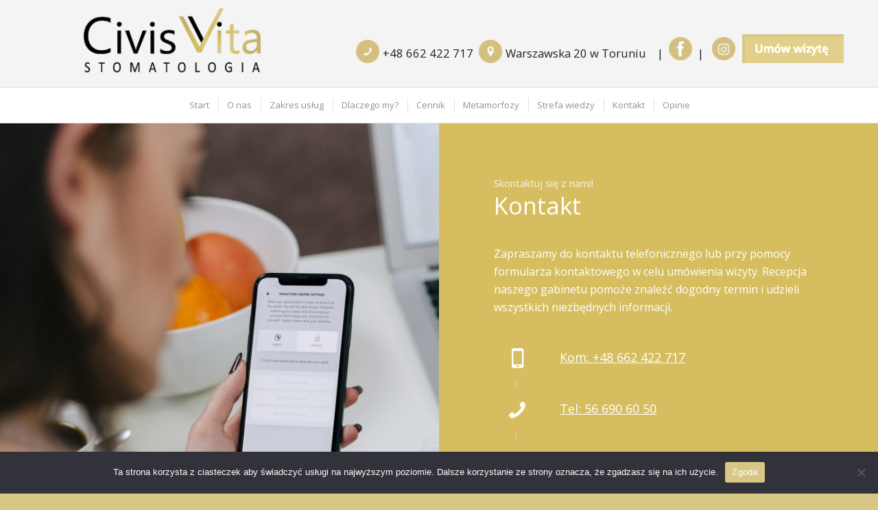

--- FILE ---
content_type: text/html; charset=UTF-8
request_url: https://civisvita-stomatologia.pl/kontakt/
body_size: 13080
content:
<!DOCTYPE html>
<html lang="pl-PL" class="html_stretched responsive av-preloader-disabled av-default-lightbox  html_header_top html_logo_center html_bottom_nav_header html_menu_right html_slim html_header_sticky html_header_shrinking_disabled html_header_topbar_active html_header_transparency html_mobile_menu_tablet html_header_searchicon_disabled html_content_align_center html_header_unstick_top_disabled html_header_stretch html_minimal_header html_av-submenu-hidden html_av-submenu-display-click html_av-overlay-side html_av-overlay-side-classic html_av-submenu-clone html_entry_id_1453 av-cookies-no-cookie-consent av-no-preview html_text_menu_active ">
<head>
<meta charset="UTF-8" />


<!-- mobile setting -->
<meta name="viewport" content="width=device-width, initial-scale=1">

<!-- Scripts/CSS and wp_head hook -->
<meta name='robots' content='max-image-preview:large' />

	<!-- This site is optimized with the Yoast SEO plugin v14.6.1 - https://yoast.com/wordpress/plugins/seo/ -->
	<title>Kontakt - Civis Vita Stomatologia</title>
	<meta name="robots" content="index, follow" />
	<meta name="googlebot" content="index, follow, max-snippet:-1, max-image-preview:large, max-video-preview:-1" />
	<meta name="bingbot" content="index, follow, max-snippet:-1, max-image-preview:large, max-video-preview:-1" />
	<link rel="canonical" href="https://civisvita-stomatologia.pl/kontakt/" />
	<meta property="og:locale" content="pl_PL" />
	<meta property="og:type" content="article" />
	<meta property="og:title" content="Kontakt - Civis Vita Stomatologia" />
	<meta property="og:url" content="https://civisvita-stomatologia.pl/kontakt/" />
	<meta property="og:site_name" content="Civis Vita Stomatologia" />
	<meta property="article:publisher" content="https://www.facebook.com/Civis-Vita-Stomatologia-107690560690908" />
	<meta property="article:modified_time" content="2025-10-14T11:18:06+00:00" />
	<meta property="og:image" content="https://civisvita-stomatologia.pl/wp-content/uploads/2025/07/phone-icon.png" />
	<meta name="twitter:card" content="summary_large_image" />
	<script type="application/ld+json" class="yoast-schema-graph">{"@context":"https://schema.org","@graph":[{"@type":"Organization","@id":"https://civisvita-stomatologia.pl/#organization","name":"Civis Vita Stomatologia","url":"https://civisvita-stomatologia.pl/","sameAs":["https://www.facebook.com/Civis-Vita-Stomatologia-107690560690908","https://www.instagram.com/stomatologiacivisvita/"],"logo":{"@type":"ImageObject","@id":"https://civisvita-stomatologia.pl/#logo","inLanguage":"pl-PL","url":"https://civisvita-stomatologia.pl/wp-content/uploads/2019/06/logo-civis-vita.png","width":313,"height":134,"caption":"Civis Vita Stomatologia"},"image":{"@id":"https://civisvita-stomatologia.pl/#logo"}},{"@type":"WebSite","@id":"https://civisvita-stomatologia.pl/#website","url":"https://civisvita-stomatologia.pl/","name":"Civis Vita - Stomatologia","description":"Stomatologia","publisher":{"@id":"https://civisvita-stomatologia.pl/#organization"},"potentialAction":[{"@type":"SearchAction","target":"https://civisvita-stomatologia.pl/?s={search_term_string}","query-input":"required name=search_term_string"}],"inLanguage":"pl-PL"},{"@type":"ImageObject","@id":"https://civisvita-stomatologia.pl/kontakt/#primaryimage","inLanguage":"pl-PL","url":"https://civisvita-stomatologia.pl/wp-content/uploads/2025/07/phone-icon.png","width":47,"height":47},{"@type":"WebPage","@id":"https://civisvita-stomatologia.pl/kontakt/#webpage","url":"https://civisvita-stomatologia.pl/kontakt/","name":"Kontakt - Civis Vita Stomatologia","isPartOf":{"@id":"https://civisvita-stomatologia.pl/#website"},"primaryImageOfPage":{"@id":"https://civisvita-stomatologia.pl/kontakt/#primaryimage"},"datePublished":"2019-06-21T11:00:52+00:00","dateModified":"2025-10-14T11:18:06+00:00","inLanguage":"pl-PL","potentialAction":[{"@type":"ReadAction","target":["https://civisvita-stomatologia.pl/kontakt/"]}]}]}</script>
	<!-- / Yoast SEO plugin. -->


<link rel="alternate" type="application/rss+xml" title="Civis Vita Stomatologia &raquo; Kanał z wpisami" href="https://civisvita-stomatologia.pl/feed/" />
<link rel="alternate" type="application/rss+xml" title="Civis Vita Stomatologia &raquo; Kanał z komentarzami" href="https://civisvita-stomatologia.pl/comments/feed/" />

<!-- google webfont font replacement -->

			<script type='text/javascript'>

				(function() {
					
					/*	check if webfonts are disabled by user setting via cookie - or user must opt in.	*/
					var html = document.getElementsByTagName('html')[0];
					var cookie_check = html.className.indexOf('av-cookies-needs-opt-in') >= 0 || html.className.indexOf('av-cookies-can-opt-out') >= 0;
					var allow_continue = true;
					var silent_accept_cookie = html.className.indexOf('av-cookies-user-silent-accept') >= 0;

					if( cookie_check && ! silent_accept_cookie )
					{
						if( ! document.cookie.match(/aviaCookieConsent/) || html.className.indexOf('av-cookies-session-refused') >= 0 )
						{
							allow_continue = false;
						}
						else
						{
							if( ! document.cookie.match(/aviaPrivacyRefuseCookiesHideBar/) )
							{
								allow_continue = false;
							}
							else if( ! document.cookie.match(/aviaPrivacyEssentialCookiesEnabled/) )
							{
								allow_continue = false;
							}
							else if( document.cookie.match(/aviaPrivacyGoogleWebfontsDisabled/) )
							{
								allow_continue = false;
							}
						}
					}
					
					if( allow_continue )
					{
						var f = document.createElement('link');
					
						f.type 	= 'text/css';
						f.rel 	= 'stylesheet';
						f.href 	= '//fonts.googleapis.com/css?family=Open+Sans:400,600';
						f.id 	= 'avia-google-webfont';

						document.getElementsByTagName('head')[0].appendChild(f);
					}
				})();
			
			</script>
			<script type="text/javascript">
window._wpemojiSettings = {"baseUrl":"https:\/\/s.w.org\/images\/core\/emoji\/14.0.0\/72x72\/","ext":".png","svgUrl":"https:\/\/s.w.org\/images\/core\/emoji\/14.0.0\/svg\/","svgExt":".svg","source":{"concatemoji":"https:\/\/civisvita-stomatologia.pl\/wp-includes\/js\/wp-emoji-release.min.js?ver=6.2.8"}};
/*! This file is auto-generated */
!function(e,a,t){var n,r,o,i=a.createElement("canvas"),p=i.getContext&&i.getContext("2d");function s(e,t){p.clearRect(0,0,i.width,i.height),p.fillText(e,0,0);e=i.toDataURL();return p.clearRect(0,0,i.width,i.height),p.fillText(t,0,0),e===i.toDataURL()}function c(e){var t=a.createElement("script");t.src=e,t.defer=t.type="text/javascript",a.getElementsByTagName("head")[0].appendChild(t)}for(o=Array("flag","emoji"),t.supports={everything:!0,everythingExceptFlag:!0},r=0;r<o.length;r++)t.supports[o[r]]=function(e){if(p&&p.fillText)switch(p.textBaseline="top",p.font="600 32px Arial",e){case"flag":return s("\ud83c\udff3\ufe0f\u200d\u26a7\ufe0f","\ud83c\udff3\ufe0f\u200b\u26a7\ufe0f")?!1:!s("\ud83c\uddfa\ud83c\uddf3","\ud83c\uddfa\u200b\ud83c\uddf3")&&!s("\ud83c\udff4\udb40\udc67\udb40\udc62\udb40\udc65\udb40\udc6e\udb40\udc67\udb40\udc7f","\ud83c\udff4\u200b\udb40\udc67\u200b\udb40\udc62\u200b\udb40\udc65\u200b\udb40\udc6e\u200b\udb40\udc67\u200b\udb40\udc7f");case"emoji":return!s("\ud83e\udef1\ud83c\udffb\u200d\ud83e\udef2\ud83c\udfff","\ud83e\udef1\ud83c\udffb\u200b\ud83e\udef2\ud83c\udfff")}return!1}(o[r]),t.supports.everything=t.supports.everything&&t.supports[o[r]],"flag"!==o[r]&&(t.supports.everythingExceptFlag=t.supports.everythingExceptFlag&&t.supports[o[r]]);t.supports.everythingExceptFlag=t.supports.everythingExceptFlag&&!t.supports.flag,t.DOMReady=!1,t.readyCallback=function(){t.DOMReady=!0},t.supports.everything||(n=function(){t.readyCallback()},a.addEventListener?(a.addEventListener("DOMContentLoaded",n,!1),e.addEventListener("load",n,!1)):(e.attachEvent("onload",n),a.attachEvent("onreadystatechange",function(){"complete"===a.readyState&&t.readyCallback()})),(e=t.source||{}).concatemoji?c(e.concatemoji):e.wpemoji&&e.twemoji&&(c(e.twemoji),c(e.wpemoji)))}(window,document,window._wpemojiSettings);
</script>
<style type="text/css">
img.wp-smiley,
img.emoji {
	display: inline !important;
	border: none !important;
	box-shadow: none !important;
	height: 1em !important;
	width: 1em !important;
	margin: 0 0.07em !important;
	vertical-align: -0.1em !important;
	background: none !important;
	padding: 0 !important;
}
</style>
	<link rel='stylesheet' id='wp-block-library-css' href='https://civisvita-stomatologia.pl/wp-includes/css/dist/block-library/style.min.css?ver=6.2.8' type='text/css' media='all' />
<link rel='stylesheet' id='classic-theme-styles-css' href='https://civisvita-stomatologia.pl/wp-includes/css/classic-themes.min.css?ver=6.2.8' type='text/css' media='all' />
<style id='global-styles-inline-css' type='text/css'>
body{--wp--preset--color--black: #000000;--wp--preset--color--cyan-bluish-gray: #abb8c3;--wp--preset--color--white: #ffffff;--wp--preset--color--pale-pink: #f78da7;--wp--preset--color--vivid-red: #cf2e2e;--wp--preset--color--luminous-vivid-orange: #ff6900;--wp--preset--color--luminous-vivid-amber: #fcb900;--wp--preset--color--light-green-cyan: #7bdcb5;--wp--preset--color--vivid-green-cyan: #00d084;--wp--preset--color--pale-cyan-blue: #8ed1fc;--wp--preset--color--vivid-cyan-blue: #0693e3;--wp--preset--color--vivid-purple: #9b51e0;--wp--preset--gradient--vivid-cyan-blue-to-vivid-purple: linear-gradient(135deg,rgba(6,147,227,1) 0%,rgb(155,81,224) 100%);--wp--preset--gradient--light-green-cyan-to-vivid-green-cyan: linear-gradient(135deg,rgb(122,220,180) 0%,rgb(0,208,130) 100%);--wp--preset--gradient--luminous-vivid-amber-to-luminous-vivid-orange: linear-gradient(135deg,rgba(252,185,0,1) 0%,rgba(255,105,0,1) 100%);--wp--preset--gradient--luminous-vivid-orange-to-vivid-red: linear-gradient(135deg,rgba(255,105,0,1) 0%,rgb(207,46,46) 100%);--wp--preset--gradient--very-light-gray-to-cyan-bluish-gray: linear-gradient(135deg,rgb(238,238,238) 0%,rgb(169,184,195) 100%);--wp--preset--gradient--cool-to-warm-spectrum: linear-gradient(135deg,rgb(74,234,220) 0%,rgb(151,120,209) 20%,rgb(207,42,186) 40%,rgb(238,44,130) 60%,rgb(251,105,98) 80%,rgb(254,248,76) 100%);--wp--preset--gradient--blush-light-purple: linear-gradient(135deg,rgb(255,206,236) 0%,rgb(152,150,240) 100%);--wp--preset--gradient--blush-bordeaux: linear-gradient(135deg,rgb(254,205,165) 0%,rgb(254,45,45) 50%,rgb(107,0,62) 100%);--wp--preset--gradient--luminous-dusk: linear-gradient(135deg,rgb(255,203,112) 0%,rgb(199,81,192) 50%,rgb(65,88,208) 100%);--wp--preset--gradient--pale-ocean: linear-gradient(135deg,rgb(255,245,203) 0%,rgb(182,227,212) 50%,rgb(51,167,181) 100%);--wp--preset--gradient--electric-grass: linear-gradient(135deg,rgb(202,248,128) 0%,rgb(113,206,126) 100%);--wp--preset--gradient--midnight: linear-gradient(135deg,rgb(2,3,129) 0%,rgb(40,116,252) 100%);--wp--preset--duotone--dark-grayscale: url('#wp-duotone-dark-grayscale');--wp--preset--duotone--grayscale: url('#wp-duotone-grayscale');--wp--preset--duotone--purple-yellow: url('#wp-duotone-purple-yellow');--wp--preset--duotone--blue-red: url('#wp-duotone-blue-red');--wp--preset--duotone--midnight: url('#wp-duotone-midnight');--wp--preset--duotone--magenta-yellow: url('#wp-duotone-magenta-yellow');--wp--preset--duotone--purple-green: url('#wp-duotone-purple-green');--wp--preset--duotone--blue-orange: url('#wp-duotone-blue-orange');--wp--preset--font-size--small: 13px;--wp--preset--font-size--medium: 20px;--wp--preset--font-size--large: 36px;--wp--preset--font-size--x-large: 42px;--wp--preset--spacing--20: 0.44rem;--wp--preset--spacing--30: 0.67rem;--wp--preset--spacing--40: 1rem;--wp--preset--spacing--50: 1.5rem;--wp--preset--spacing--60: 2.25rem;--wp--preset--spacing--70: 3.38rem;--wp--preset--spacing--80: 5.06rem;--wp--preset--shadow--natural: 6px 6px 9px rgba(0, 0, 0, 0.2);--wp--preset--shadow--deep: 12px 12px 50px rgba(0, 0, 0, 0.4);--wp--preset--shadow--sharp: 6px 6px 0px rgba(0, 0, 0, 0.2);--wp--preset--shadow--outlined: 6px 6px 0px -3px rgba(255, 255, 255, 1), 6px 6px rgba(0, 0, 0, 1);--wp--preset--shadow--crisp: 6px 6px 0px rgba(0, 0, 0, 1);}:where(.is-layout-flex){gap: 0.5em;}body .is-layout-flow > .alignleft{float: left;margin-inline-start: 0;margin-inline-end: 2em;}body .is-layout-flow > .alignright{float: right;margin-inline-start: 2em;margin-inline-end: 0;}body .is-layout-flow > .aligncenter{margin-left: auto !important;margin-right: auto !important;}body .is-layout-constrained > .alignleft{float: left;margin-inline-start: 0;margin-inline-end: 2em;}body .is-layout-constrained > .alignright{float: right;margin-inline-start: 2em;margin-inline-end: 0;}body .is-layout-constrained > .aligncenter{margin-left: auto !important;margin-right: auto !important;}body .is-layout-constrained > :where(:not(.alignleft):not(.alignright):not(.alignfull)){max-width: var(--wp--style--global--content-size);margin-left: auto !important;margin-right: auto !important;}body .is-layout-constrained > .alignwide{max-width: var(--wp--style--global--wide-size);}body .is-layout-flex{display: flex;}body .is-layout-flex{flex-wrap: wrap;align-items: center;}body .is-layout-flex > *{margin: 0;}:where(.wp-block-columns.is-layout-flex){gap: 2em;}.has-black-color{color: var(--wp--preset--color--black) !important;}.has-cyan-bluish-gray-color{color: var(--wp--preset--color--cyan-bluish-gray) !important;}.has-white-color{color: var(--wp--preset--color--white) !important;}.has-pale-pink-color{color: var(--wp--preset--color--pale-pink) !important;}.has-vivid-red-color{color: var(--wp--preset--color--vivid-red) !important;}.has-luminous-vivid-orange-color{color: var(--wp--preset--color--luminous-vivid-orange) !important;}.has-luminous-vivid-amber-color{color: var(--wp--preset--color--luminous-vivid-amber) !important;}.has-light-green-cyan-color{color: var(--wp--preset--color--light-green-cyan) !important;}.has-vivid-green-cyan-color{color: var(--wp--preset--color--vivid-green-cyan) !important;}.has-pale-cyan-blue-color{color: var(--wp--preset--color--pale-cyan-blue) !important;}.has-vivid-cyan-blue-color{color: var(--wp--preset--color--vivid-cyan-blue) !important;}.has-vivid-purple-color{color: var(--wp--preset--color--vivid-purple) !important;}.has-black-background-color{background-color: var(--wp--preset--color--black) !important;}.has-cyan-bluish-gray-background-color{background-color: var(--wp--preset--color--cyan-bluish-gray) !important;}.has-white-background-color{background-color: var(--wp--preset--color--white) !important;}.has-pale-pink-background-color{background-color: var(--wp--preset--color--pale-pink) !important;}.has-vivid-red-background-color{background-color: var(--wp--preset--color--vivid-red) !important;}.has-luminous-vivid-orange-background-color{background-color: var(--wp--preset--color--luminous-vivid-orange) !important;}.has-luminous-vivid-amber-background-color{background-color: var(--wp--preset--color--luminous-vivid-amber) !important;}.has-light-green-cyan-background-color{background-color: var(--wp--preset--color--light-green-cyan) !important;}.has-vivid-green-cyan-background-color{background-color: var(--wp--preset--color--vivid-green-cyan) !important;}.has-pale-cyan-blue-background-color{background-color: var(--wp--preset--color--pale-cyan-blue) !important;}.has-vivid-cyan-blue-background-color{background-color: var(--wp--preset--color--vivid-cyan-blue) !important;}.has-vivid-purple-background-color{background-color: var(--wp--preset--color--vivid-purple) !important;}.has-black-border-color{border-color: var(--wp--preset--color--black) !important;}.has-cyan-bluish-gray-border-color{border-color: var(--wp--preset--color--cyan-bluish-gray) !important;}.has-white-border-color{border-color: var(--wp--preset--color--white) !important;}.has-pale-pink-border-color{border-color: var(--wp--preset--color--pale-pink) !important;}.has-vivid-red-border-color{border-color: var(--wp--preset--color--vivid-red) !important;}.has-luminous-vivid-orange-border-color{border-color: var(--wp--preset--color--luminous-vivid-orange) !important;}.has-luminous-vivid-amber-border-color{border-color: var(--wp--preset--color--luminous-vivid-amber) !important;}.has-light-green-cyan-border-color{border-color: var(--wp--preset--color--light-green-cyan) !important;}.has-vivid-green-cyan-border-color{border-color: var(--wp--preset--color--vivid-green-cyan) !important;}.has-pale-cyan-blue-border-color{border-color: var(--wp--preset--color--pale-cyan-blue) !important;}.has-vivid-cyan-blue-border-color{border-color: var(--wp--preset--color--vivid-cyan-blue) !important;}.has-vivid-purple-border-color{border-color: var(--wp--preset--color--vivid-purple) !important;}.has-vivid-cyan-blue-to-vivid-purple-gradient-background{background: var(--wp--preset--gradient--vivid-cyan-blue-to-vivid-purple) !important;}.has-light-green-cyan-to-vivid-green-cyan-gradient-background{background: var(--wp--preset--gradient--light-green-cyan-to-vivid-green-cyan) !important;}.has-luminous-vivid-amber-to-luminous-vivid-orange-gradient-background{background: var(--wp--preset--gradient--luminous-vivid-amber-to-luminous-vivid-orange) !important;}.has-luminous-vivid-orange-to-vivid-red-gradient-background{background: var(--wp--preset--gradient--luminous-vivid-orange-to-vivid-red) !important;}.has-very-light-gray-to-cyan-bluish-gray-gradient-background{background: var(--wp--preset--gradient--very-light-gray-to-cyan-bluish-gray) !important;}.has-cool-to-warm-spectrum-gradient-background{background: var(--wp--preset--gradient--cool-to-warm-spectrum) !important;}.has-blush-light-purple-gradient-background{background: var(--wp--preset--gradient--blush-light-purple) !important;}.has-blush-bordeaux-gradient-background{background: var(--wp--preset--gradient--blush-bordeaux) !important;}.has-luminous-dusk-gradient-background{background: var(--wp--preset--gradient--luminous-dusk) !important;}.has-pale-ocean-gradient-background{background: var(--wp--preset--gradient--pale-ocean) !important;}.has-electric-grass-gradient-background{background: var(--wp--preset--gradient--electric-grass) !important;}.has-midnight-gradient-background{background: var(--wp--preset--gradient--midnight) !important;}.has-small-font-size{font-size: var(--wp--preset--font-size--small) !important;}.has-medium-font-size{font-size: var(--wp--preset--font-size--medium) !important;}.has-large-font-size{font-size: var(--wp--preset--font-size--large) !important;}.has-x-large-font-size{font-size: var(--wp--preset--font-size--x-large) !important;}
.wp-block-navigation a:where(:not(.wp-element-button)){color: inherit;}
:where(.wp-block-columns.is-layout-flex){gap: 2em;}
.wp-block-pullquote{font-size: 1.5em;line-height: 1.6;}
</style>
<link rel='stylesheet' id='cookie-notice-front-css' href='https://civisvita-stomatologia.pl/wp-content/plugins/cookie-notice/css/front.min.css?ver=2.5.7' type='text/css' media='all' />
<link rel='stylesheet' id='avia-merged-styles-css' href='https://civisvita-stomatologia.pl/wp-content/uploads/dynamic_avia/avia-merged-styles-e2af3f6dbf5ebf4f06921436d2eb023f---68c99495ae8c5.css' type='text/css' media='all' />
<script type='text/javascript' src='https://civisvita-stomatologia.pl/wp-includes/js/jquery/jquery.min.js?ver=3.6.4' id='jquery-core-js'></script>
<script type='text/javascript' src='https://civisvita-stomatologia.pl/wp-includes/js/jquery/jquery-migrate.min.js?ver=3.4.0' id='jquery-migrate-js'></script>
<script type='text/javascript' id='cookie-notice-front-js-before'>
var cnArgs = {"ajaxUrl":"https:\/\/civisvita-stomatologia.pl\/wp-admin\/admin-ajax.php","nonce":"de4735ca98","hideEffect":"fade","position":"bottom","onScroll":false,"onScrollOffset":100,"onClick":false,"cookieName":"cookie_notice_accepted","cookieTime":2592000,"cookieTimeRejected":2592000,"globalCookie":false,"redirection":false,"cache":false,"revokeCookies":false,"revokeCookiesOpt":"automatic"};
</script>
<script type='text/javascript' src='https://civisvita-stomatologia.pl/wp-content/plugins/cookie-notice/js/front.min.js?ver=2.5.7' id='cookie-notice-front-js'></script>
<link rel="https://api.w.org/" href="https://civisvita-stomatologia.pl/wp-json/" /><link rel="alternate" type="application/json" href="https://civisvita-stomatologia.pl/wp-json/wp/v2/pages/1453" /><link rel="EditURI" type="application/rsd+xml" title="RSD" href="https://civisvita-stomatologia.pl/xmlrpc.php?rsd" />
<link rel="wlwmanifest" type="application/wlwmanifest+xml" href="https://civisvita-stomatologia.pl/wp-includes/wlwmanifest.xml" />
<meta name="generator" content="WordPress 6.2.8" />
<link rel='shortlink' href='https://civisvita-stomatologia.pl/?p=1453' />
<link rel="alternate" type="application/json+oembed" href="https://civisvita-stomatologia.pl/wp-json/oembed/1.0/embed?url=https%3A%2F%2Fcivisvita-stomatologia.pl%2Fkontakt%2F" />
<link rel="alternate" type="text/xml+oembed" href="https://civisvita-stomatologia.pl/wp-json/oembed/1.0/embed?url=https%3A%2F%2Fcivisvita-stomatologia.pl%2Fkontakt%2F&#038;format=xml" />
<link rel="profile" href="https://gmpg.org/xfn/11" />
<link rel="alternate" type="application/rss+xml" title="Civis Vita Stomatologia RSS2 Feed" href="https://civisvita-stomatologia.pl/feed/" />
<link rel="pingback" href="https://civisvita-stomatologia.pl/xmlrpc.php" />
<!--[if lt IE 9]><script src="https://civisvita-stomatologia.pl/wp-content/themes/enfold/js/html5shiv.js"></script><![endif]-->

<meta name="bmi-version" content="1.4.8" />
<!-- To speed up the rendering and to display the site as fast as possible to the user we include some styles and scripts for above the fold content inline -->
<script type="text/javascript">'use strict';var avia_is_mobile=!1;if(/Android|webOS|iPhone|iPad|iPod|BlackBerry|IEMobile|Opera Mini/i.test(navigator.userAgent)&&'ontouchstart' in document.documentElement){avia_is_mobile=!0;document.documentElement.className+=' avia_mobile '}
else{document.documentElement.className+=' avia_desktop '};document.documentElement.className+=' js_active ';(function(){var e=['-webkit-','-moz-','-ms-',''],n='';for(var t in e){if(e[t]+'transform' in document.documentElement.style){document.documentElement.className+=' avia_transform ';n=e[t]+'transform'};if(e[t]+'perspective' in document.documentElement.style)document.documentElement.className+=' avia_transform3d '};if(typeof document.getElementsByClassName=='function'&&typeof document.documentElement.getBoundingClientRect=='function'&&avia_is_mobile==!1){if(n&&window.innerHeight>0){setTimeout(function(){var e=0,o={},a=0,t=document.getElementsByClassName('av-parallax'),i=window.pageYOffset||document.documentElement.scrollTop;for(e=0;e<t.length;e++){t[e].style.top='0px';o=t[e].getBoundingClientRect();a=Math.ceil((window.innerHeight+i-o.top)*0.3);t[e].style[n]='translate(0px, '+a+'px)';t[e].style.top='auto';t[e].className+=' enabled-parallax '}},50)}}})();</script><link rel="icon" href="https://civisvita-stomatologia.pl/wp-content/uploads/2022/01/cropped-civis2-1-32x32.png" sizes="32x32" />
<link rel="icon" href="https://civisvita-stomatologia.pl/wp-content/uploads/2022/01/cropped-civis2-1-192x192.png" sizes="192x192" />
<link rel="apple-touch-icon" href="https://civisvita-stomatologia.pl/wp-content/uploads/2022/01/cropped-civis2-1-180x180.png" />
<meta name="msapplication-TileImage" content="https://civisvita-stomatologia.pl/wp-content/uploads/2022/01/cropped-civis2-1-270x270.png" />
<style type='text/css'>
@font-face {font-family: 'entypo-fontello'; font-weight: normal; font-style: normal; font-display: auto;
src: url('https://civisvita-stomatologia.pl/wp-content/themes/enfold/config-templatebuilder/avia-template-builder/assets/fonts/entypo-fontello.woff2') format('woff2'),
url('https://civisvita-stomatologia.pl/wp-content/themes/enfold/config-templatebuilder/avia-template-builder/assets/fonts/entypo-fontello.woff') format('woff'),
url('https://civisvita-stomatologia.pl/wp-content/themes/enfold/config-templatebuilder/avia-template-builder/assets/fonts/entypo-fontello.ttf') format('truetype'), 
url('https://civisvita-stomatologia.pl/wp-content/themes/enfold/config-templatebuilder/avia-template-builder/assets/fonts/entypo-fontello.svg#entypo-fontello') format('svg'),
url('https://civisvita-stomatologia.pl/wp-content/themes/enfold/config-templatebuilder/avia-template-builder/assets/fonts/entypo-fontello.eot'),
url('https://civisvita-stomatologia.pl/wp-content/themes/enfold/config-templatebuilder/avia-template-builder/assets/fonts/entypo-fontello.eot?#iefix') format('embedded-opentype');
} #top .avia-font-entypo-fontello, body .avia-font-entypo-fontello, html body [data-av_iconfont='entypo-fontello']:before{ font-family: 'entypo-fontello'; }

@font-face {font-family: 'medical'; font-weight: normal; font-style: normal; font-display: auto;
src: url('https://civisvita-stomatologia.pl/wp-content/uploads/avia_fonts/medical/medical.woff2') format('woff2'),
url('https://civisvita-stomatologia.pl/wp-content/uploads/avia_fonts/medical/medical.woff') format('woff'),
url('https://civisvita-stomatologia.pl/wp-content/uploads/avia_fonts/medical/medical.ttf') format('truetype'), 
url('https://civisvita-stomatologia.pl/wp-content/uploads/avia_fonts/medical/medical.svg#medical') format('svg'),
url('https://civisvita-stomatologia.pl/wp-content/uploads/avia_fonts/medical/medical.eot'),
url('https://civisvita-stomatologia.pl/wp-content/uploads/avia_fonts/medical/medical.eot?#iefix') format('embedded-opentype');
} #top .avia-font-medical, body .avia-font-medical, html body [data-av_iconfont='medical']:before{ font-family: 'medical'; }

@font-face {font-family: 'flaticon'; font-weight: normal; font-style: normal; font-display: auto;
src: url('https://civisvita-stomatologia.pl/wp-content/uploads/avia_fonts/flaticon/flaticon.woff2') format('woff2'),
url('https://civisvita-stomatologia.pl/wp-content/uploads/avia_fonts/flaticon/flaticon.woff') format('woff'),
url('https://civisvita-stomatologia.pl/wp-content/uploads/avia_fonts/flaticon/flaticon.ttf') format('truetype'), 
url('https://civisvita-stomatologia.pl/wp-content/uploads/avia_fonts/flaticon/flaticon.svg#flaticon') format('svg'),
url('https://civisvita-stomatologia.pl/wp-content/uploads/avia_fonts/flaticon/flaticon.eot'),
url('https://civisvita-stomatologia.pl/wp-content/uploads/avia_fonts/flaticon/flaticon.eot?#iefix') format('embedded-opentype');
} #top .avia-font-flaticon, body .avia-font-flaticon, html body [data-av_iconfont='flaticon']:before{ font-family: 'flaticon'; }
</style>

<!--
Debugging Info for Theme support: 

Theme: Enfold
Version: 4.8.2
Installed: enfold
AviaFramework Version: 5.0
AviaBuilder Version: 4.8
aviaElementManager Version: 1.0.1
ML:1000-PU:34-PLA:8
WP:6.2.8
Compress: CSS:all theme files - JS:all theme files
Updates: disabled
PLAu:7
-->
</head>




<body data-rsssl=1 id="top" class="page-template-default page page-id-1453  rtl_columns stretched open_sans no_sidebar_border cookies-not-set avia-responsive-images-support" itemscope="itemscope" itemtype="https://schema.org/WebPage" >

	<svg xmlns="http://www.w3.org/2000/svg" viewBox="0 0 0 0" width="0" height="0" focusable="false" role="none" style="visibility: hidden; position: absolute; left: -9999px; overflow: hidden;" ><defs><filter id="wp-duotone-dark-grayscale"><feColorMatrix color-interpolation-filters="sRGB" type="matrix" values=" .299 .587 .114 0 0 .299 .587 .114 0 0 .299 .587 .114 0 0 .299 .587 .114 0 0 " /><feComponentTransfer color-interpolation-filters="sRGB" ><feFuncR type="table" tableValues="0 0.49803921568627" /><feFuncG type="table" tableValues="0 0.49803921568627" /><feFuncB type="table" tableValues="0 0.49803921568627" /><feFuncA type="table" tableValues="1 1" /></feComponentTransfer><feComposite in2="SourceGraphic" operator="in" /></filter></defs></svg><svg xmlns="http://www.w3.org/2000/svg" viewBox="0 0 0 0" width="0" height="0" focusable="false" role="none" style="visibility: hidden; position: absolute; left: -9999px; overflow: hidden;" ><defs><filter id="wp-duotone-grayscale"><feColorMatrix color-interpolation-filters="sRGB" type="matrix" values=" .299 .587 .114 0 0 .299 .587 .114 0 0 .299 .587 .114 0 0 .299 .587 .114 0 0 " /><feComponentTransfer color-interpolation-filters="sRGB" ><feFuncR type="table" tableValues="0 1" /><feFuncG type="table" tableValues="0 1" /><feFuncB type="table" tableValues="0 1" /><feFuncA type="table" tableValues="1 1" /></feComponentTransfer><feComposite in2="SourceGraphic" operator="in" /></filter></defs></svg><svg xmlns="http://www.w3.org/2000/svg" viewBox="0 0 0 0" width="0" height="0" focusable="false" role="none" style="visibility: hidden; position: absolute; left: -9999px; overflow: hidden;" ><defs><filter id="wp-duotone-purple-yellow"><feColorMatrix color-interpolation-filters="sRGB" type="matrix" values=" .299 .587 .114 0 0 .299 .587 .114 0 0 .299 .587 .114 0 0 .299 .587 .114 0 0 " /><feComponentTransfer color-interpolation-filters="sRGB" ><feFuncR type="table" tableValues="0.54901960784314 0.98823529411765" /><feFuncG type="table" tableValues="0 1" /><feFuncB type="table" tableValues="0.71764705882353 0.25490196078431" /><feFuncA type="table" tableValues="1 1" /></feComponentTransfer><feComposite in2="SourceGraphic" operator="in" /></filter></defs></svg><svg xmlns="http://www.w3.org/2000/svg" viewBox="0 0 0 0" width="0" height="0" focusable="false" role="none" style="visibility: hidden; position: absolute; left: -9999px; overflow: hidden;" ><defs><filter id="wp-duotone-blue-red"><feColorMatrix color-interpolation-filters="sRGB" type="matrix" values=" .299 .587 .114 0 0 .299 .587 .114 0 0 .299 .587 .114 0 0 .299 .587 .114 0 0 " /><feComponentTransfer color-interpolation-filters="sRGB" ><feFuncR type="table" tableValues="0 1" /><feFuncG type="table" tableValues="0 0.27843137254902" /><feFuncB type="table" tableValues="0.5921568627451 0.27843137254902" /><feFuncA type="table" tableValues="1 1" /></feComponentTransfer><feComposite in2="SourceGraphic" operator="in" /></filter></defs></svg><svg xmlns="http://www.w3.org/2000/svg" viewBox="0 0 0 0" width="0" height="0" focusable="false" role="none" style="visibility: hidden; position: absolute; left: -9999px; overflow: hidden;" ><defs><filter id="wp-duotone-midnight"><feColorMatrix color-interpolation-filters="sRGB" type="matrix" values=" .299 .587 .114 0 0 .299 .587 .114 0 0 .299 .587 .114 0 0 .299 .587 .114 0 0 " /><feComponentTransfer color-interpolation-filters="sRGB" ><feFuncR type="table" tableValues="0 0" /><feFuncG type="table" tableValues="0 0.64705882352941" /><feFuncB type="table" tableValues="0 1" /><feFuncA type="table" tableValues="1 1" /></feComponentTransfer><feComposite in2="SourceGraphic" operator="in" /></filter></defs></svg><svg xmlns="http://www.w3.org/2000/svg" viewBox="0 0 0 0" width="0" height="0" focusable="false" role="none" style="visibility: hidden; position: absolute; left: -9999px; overflow: hidden;" ><defs><filter id="wp-duotone-magenta-yellow"><feColorMatrix color-interpolation-filters="sRGB" type="matrix" values=" .299 .587 .114 0 0 .299 .587 .114 0 0 .299 .587 .114 0 0 .299 .587 .114 0 0 " /><feComponentTransfer color-interpolation-filters="sRGB" ><feFuncR type="table" tableValues="0.78039215686275 1" /><feFuncG type="table" tableValues="0 0.94901960784314" /><feFuncB type="table" tableValues="0.35294117647059 0.47058823529412" /><feFuncA type="table" tableValues="1 1" /></feComponentTransfer><feComposite in2="SourceGraphic" operator="in" /></filter></defs></svg><svg xmlns="http://www.w3.org/2000/svg" viewBox="0 0 0 0" width="0" height="0" focusable="false" role="none" style="visibility: hidden; position: absolute; left: -9999px; overflow: hidden;" ><defs><filter id="wp-duotone-purple-green"><feColorMatrix color-interpolation-filters="sRGB" type="matrix" values=" .299 .587 .114 0 0 .299 .587 .114 0 0 .299 .587 .114 0 0 .299 .587 .114 0 0 " /><feComponentTransfer color-interpolation-filters="sRGB" ><feFuncR type="table" tableValues="0.65098039215686 0.40392156862745" /><feFuncG type="table" tableValues="0 1" /><feFuncB type="table" tableValues="0.44705882352941 0.4" /><feFuncA type="table" tableValues="1 1" /></feComponentTransfer><feComposite in2="SourceGraphic" operator="in" /></filter></defs></svg><svg xmlns="http://www.w3.org/2000/svg" viewBox="0 0 0 0" width="0" height="0" focusable="false" role="none" style="visibility: hidden; position: absolute; left: -9999px; overflow: hidden;" ><defs><filter id="wp-duotone-blue-orange"><feColorMatrix color-interpolation-filters="sRGB" type="matrix" values=" .299 .587 .114 0 0 .299 .587 .114 0 0 .299 .587 .114 0 0 .299 .587 .114 0 0 " /><feComponentTransfer color-interpolation-filters="sRGB" ><feFuncR type="table" tableValues="0.098039215686275 1" /><feFuncG type="table" tableValues="0 0.66274509803922" /><feFuncB type="table" tableValues="0.84705882352941 0.41960784313725" /><feFuncA type="table" tableValues="1 1" /></feComponentTransfer><feComposite in2="SourceGraphic" operator="in" /></filter></defs></svg>
	<div id='wrap_all'>

			
	<div id='main' class='all_colors' data-scroll-offset='88'>

	<div id='av-layout-grid-1'  class='av-layout-grid-container entry-content-wrapper main_color av-flex-cells     avia-builder-el-0  el_before_av_submenu  avia-builder-el-first  container_wrap fullsize' style=' '  >
<div class="flex_cell no_margin av_one_full  avia-builder-el-1  avia-builder-el-no-sibling   "  style='background: #f4f4f4; vertical-align:top; padding:0px 50px 0px 50px ; background-color:#f4f4f4; ' ><div class='flex_cell_inner' >
<div class="flex_column av_one_third  flex_column_div first  avia-builder-el-2  el_before_av_two_third  avia-builder-el-first  " style='padding:0px 0px 0px 50px ; border-radius:0px; '><div  class='avia-image-container  av-styling-    avia-builder-el-3  avia-builder-el-no-sibling  avia-align-center '  itemprop="image" itemscope="itemscope" itemtype="https://schema.org/ImageObject"  ><div class='avia-image-container-inner'><div class='avia-image-overlay-wrap'><img decoding="async" class='wp-image-2550 avia-img-lazy-loading-not-2550 avia_image' src="https://civisvita-stomatologia.pl/wp-content/uploads/2025/06/logo-civis-vita.png" alt='' title='logo-civis-vita' height="134" width="313"  itemprop="thumbnailUrl" srcset="https://civisvita-stomatologia.pl/wp-content/uploads/2025/06/logo-civis-vita.png 313w, https://civisvita-stomatologia.pl/wp-content/uploads/2025/06/logo-civis-vita-300x128.png 300w" sizes="(max-width: 313px) 100vw, 313px" /></div></div></div></div><div class="flex_column av_two_third  flex_column_div   avia-builder-el-4  el_after_av_one_third  avia-builder-el-last  " style='padding:50px 0px 0px 0px ; border-radius:0px; '><section class="av_textblock_section "  itemscope="itemscope" itemtype="https://schema.org/CreativeWork" ><div class='avia_textblock  '   itemprop="text" ><h3 style="text-align: right;"><img decoding="async" class="alignnone wp-image-2697" src="https://civisvita-stomatologia.pl/wp-content/uploads/2025/07/phone-icon.png" alt="" width="34" height="34" srcset="https://civisvita-stomatologia.pl/wp-content/uploads/2025/07/phone-icon.png 47w, https://civisvita-stomatologia.pl/wp-content/uploads/2025/07/phone-icon-36x36.png 36w" sizes="(max-width: 34px) 100vw, 34px" /> <a href="tel:662422717"><sup>+48 662 422 717  </sup></a> <img decoding="async" loading="lazy" class="alignnone wp-image-2701" src="https://civisvita-stomatologia.pl/wp-content/uploads/2025/07/location-icon.png" alt="" width="34" height="34" srcset="https://civisvita-stomatologia.pl/wp-content/uploads/2025/07/location-icon.png 47w, https://civisvita-stomatologia.pl/wp-content/uploads/2025/07/location-icon-36x36.png 36w" sizes="(max-width: 34px) 100vw, 34px" /> <sup>Warszawska 20 w Toruniu    |  </sup><a href="https://www.facebook.com/CivisVita.Stomatologia"><img decoding="async" loading="lazy" class="alignnone wp-image-2704" src="https://civisvita-stomatologia.pl/wp-content/uploads/2025/07/facebook-icon.png" alt="" width="34" height="34" srcset="https://civisvita-stomatologia.pl/wp-content/uploads/2025/07/facebook-icon.png 47w, https://civisvita-stomatologia.pl/wp-content/uploads/2025/07/facebook-icon-36x36.png 36w" sizes="(max-width: 34px) 100vw, 34px" /></a><sup>  |   </sup><a href="https://www.instagram.com/stomatologiacivisvita/"><img decoding="async" loading="lazy" class="alignnone wp-image-2707" src="https://civisvita-stomatologia.pl/wp-content/uploads/2025/07/instagram-icon.png" alt="" width="34" height="34" srcset="https://civisvita-stomatologia.pl/wp-content/uploads/2025/07/instagram-icon.png 47w, https://civisvita-stomatologia.pl/wp-content/uploads/2025/07/instagram-icon-36x36.png 36w" sizes="(max-width: 34px) 100vw, 34px" /></a>  <sub><a href="https://civisvita-stomatologia.pl/kontakt/" rel="noopener" data-cke-saved-href="https://civisvita.pl-med.pl/"><img decoding="async" loading="lazy" class="alignnone wp-image-2716 size-full" src="https://civisvita-stomatologia.pl/wp-content/uploads/2025/07/button-2.png" alt="" width="148" height="42" data-cke-saved-src="https://civisvita-stomatologia.pl/wp-content/uploads/2025/07/button-2.png" /></a></sub></h3>
</div></section></div></div></div>
</div>
<div class='clear'></div><div id='sub_menu1'  class='av-submenu-container main_color  avia-builder-el-6  el_after_av_layout_row  el_before_av_layout_row  av-sticky-submenu  submenu-not-first container_wrap fullsize' style='  z-index:301' ><div class='container av-menu-mobile-disabled '><ul id="menu-menu-lifting" class="av-subnav-menu av-submenu-pos-center"><li id="menu-item-2567" class="menu-item menu-item-type-custom menu-item-object-custom menu-item-home menu-item-top-level menu-item-top-level-1"><a href="https://civisvita-stomatologia.pl/" itemprop="url"><span class="avia-bullet"></span><span class="avia-menu-text">Start</span><span class="avia-menu-fx"><span class="avia-arrow-wrap"><span class="avia-arrow"></span></span></span></a></li>
<li id="menu-item-2568" class="menu-item menu-item-type-custom menu-item-object-custom menu-item-top-level menu-item-top-level-2"><a href="https://civisvita-stomatologia.pl/team/" itemprop="url"><span class="avia-bullet"></span><span class="avia-menu-text">O nas</span><span class="avia-menu-fx"><span class="avia-arrow-wrap"><span class="avia-arrow"></span></span></span></a></li>
<li id="menu-item-2569" class="menu-item menu-item-type-custom menu-item-object-custom menu-item-has-children menu-item-top-level menu-item-top-level-3"><a href="https://civisvita-stomatologia.pl/services/" itemprop="url"><span class="avia-bullet"></span><span class="avia-menu-text">Zakres usług</span><span class="avia-menu-fx"><span class="avia-arrow-wrap"><span class="avia-arrow"></span></span></span></a>


<ul class="sub-menu">
	<li id="menu-item-2883" class="menu-item menu-item-type-post_type menu-item-object-page"><a href="https://civisvita-stomatologia.pl/home-lifting/kompleksowe-leczenie/" itemprop="url"><span class="avia-bullet"></span><span class="avia-menu-text">Kompleksowe leczenie</span></a></li>
	<li id="menu-item-2882" class="menu-item menu-item-type-post_type menu-item-object-page"><a href="https://civisvita-stomatologia.pl/home-lifting/implanty-zebow/" itemprop="url"><span class="avia-bullet"></span><span class="avia-menu-text">Implanty zębów</span></a></li>
	<li id="menu-item-2881" class="menu-item menu-item-type-post_type menu-item-object-page"><a href="https://civisvita-stomatologia.pl/home-lifting/all-on-x/" itemprop="url"><span class="avia-bullet"></span><span class="avia-menu-text">All on X</span></a></li>
	<li id="menu-item-2995" class="menu-item menu-item-type-post_type menu-item-object-page"><a href="https://civisvita-stomatologia.pl/home-lifting/bonding/" itemprop="url"><span class="avia-bullet"></span><span class="avia-menu-text">Bonding</span></a></li>
	<li id="menu-item-2889" class="menu-item menu-item-type-post_type menu-item-object-page"><a href="https://civisvita-stomatologia.pl/home-lifting/chirurgia/" itemprop="url"><span class="avia-bullet"></span><span class="avia-menu-text">Chirurgia</span></a></li>
	<li id="menu-item-2893" class="menu-item menu-item-type-post_type menu-item-object-page"><a href="https://civisvita-stomatologia.pl/home-lifting/protetyka/" itemprop="url"><span class="avia-bullet"></span><span class="avia-menu-text">Protetyka</span></a></li>
	<li id="menu-item-2897" class="menu-item menu-item-type-post_type menu-item-object-page"><a href="https://civisvita-stomatologia.pl/home-lifting/leczenie-kanalowe/" itemprop="url"><span class="avia-bullet"></span><span class="avia-menu-text">Leczenie kanałowe</span></a></li>
	<li id="menu-item-2914" class="menu-item menu-item-type-post_type menu-item-object-page"><a href="https://civisvita-stomatologia.pl/home-lifting/ortodoncja/" itemprop="url"><span class="avia-bullet"></span><span class="avia-menu-text">Ortodoncja</span></a></li>
	<li id="menu-item-2917" class="menu-item menu-item-type-post_type menu-item-object-page"><a href="https://civisvita-stomatologia.pl/home-lifting/rentgenodiagnostyka/" itemprop="url"><span class="avia-bullet"></span><span class="avia-menu-text">Rentgenodiagnostyka</span></a></li>
	<li id="menu-item-2920" class="menu-item menu-item-type-post_type menu-item-object-page"><a href="https://civisvita-stomatologia.pl/home-lifting/profilaktyka/" itemprop="url"><span class="avia-bullet"></span><span class="avia-menu-text">Profilaktyka</span></a></li>
</ul>
</li>
<li id="menu-item-2570" class="menu-item menu-item-type-custom menu-item-object-custom menu-item-home menu-item-top-level menu-item-top-level-4"><a href="https://civisvita-stomatologia.pl/#dlaczegomy" itemprop="url"><span class="avia-bullet"></span><span class="avia-menu-text">Dlaczego my?</span><span class="avia-menu-fx"><span class="avia-arrow-wrap"><span class="avia-arrow"></span></span></span></a></li>
<li id="menu-item-2571" class="menu-item menu-item-type-custom menu-item-object-custom menu-item-top-level menu-item-top-level-5"><a href="https://civisvita-stomatologia.pl/cennik/" itemprop="url"><span class="avia-bullet"></span><span class="avia-menu-text">Cennik</span><span class="avia-menu-fx"><span class="avia-arrow-wrap"><span class="avia-arrow"></span></span></span></a></li>
<li id="menu-item-2572" class="menu-item menu-item-type-custom menu-item-object-custom menu-item-top-level menu-item-top-level-6"><a href="https://civisvita-stomatologia.pl/metamorfozy/" itemprop="url"><span class="avia-bullet"></span><span class="avia-menu-text">Metamorfozy</span><span class="avia-menu-fx"><span class="avia-arrow-wrap"><span class="avia-arrow"></span></span></span></a></li>
<li id="menu-item-2573" class="menu-item menu-item-type-custom menu-item-object-custom menu-item-top-level menu-item-top-level-7"><a href="https://civisvita-stomatologia.pl/strefa-wiedzy/" itemprop="url"><span class="avia-bullet"></span><span class="avia-menu-text">Strefa wiedzy</span><span class="avia-menu-fx"><span class="avia-arrow-wrap"><span class="avia-arrow"></span></span></span></a></li>
<li id="menu-item-2574" class="menu-item menu-item-type-custom menu-item-object-custom current-menu-item menu-item-top-level menu-item-top-level-8"><a href="https://civisvita-stomatologia.pl/kontakt/" itemprop="url"><span class="avia-bullet"></span><span class="avia-menu-text">Kontakt</span><span class="avia-menu-fx"><span class="avia-arrow-wrap"><span class="avia-arrow"></span></span></span></a></li>
<li id="menu-item-2575" class="menu-item menu-item-type-custom menu-item-object-custom menu-item-home menu-item-top-level menu-item-top-level-9"><a href="https://civisvita-stomatologia.pl/#opinie" itemprop="url"><span class="avia-bullet"></span><span class="avia-menu-text">Opinie</span><span class="avia-menu-fx"><span class="avia-arrow-wrap"><span class="avia-arrow"></span></span></span></a></li>
</ul></div></div><div class='sticky_placeholder'></div>
<div id='av-layout-grid-2'  class='av-layout-grid-container entry-content-wrapper main_color av-flex-cells     avia-builder-el-7  el_after_av_submenu  el_before_av_layout_row  submenu-not-first container_wrap fullsize' style=' '  >
<div class="flex_cell no_margin av_one_half  avia-builder-el-8  el_before_av_cell_one_half  avia-builder-el-first   avia-full-stretch av-zero-padding "  style='height:500px; min-height:500px;background:url(https://civisvita-stomatologia.pl/wp-content/uploads/2019/06/pexels-photo-744461.jpeg) top left no-repeat scroll #d6be60; vertical-align:middle; padding:0px; background-color:#d6be60; ' ><div class='flex_cell_inner' >
</div></div><div class="flex_cell no_margin av_one_half  avia-builder-el-9  el_after_av_cell_one_half  avia-builder-el-last   "  style='height:500px; min-height:500px;background: #d6be60; vertical-align:middle; padding:80px; background-color:#d6be60; ' ><div class='flex_cell_inner' >
<div  style='padding-bottom:25px; color:#ffffff;font-size:34px;' class='av-special-heading av-special-heading-h3 custom-color-heading blockquote modern-quote  avia-builder-el-10  el_before_av_textblock  avia-builder-el-first  av-inherit-size '><div class ='av-subheading av-subheading_above av_custom_color ' style='font-size:15px;'><p>Skontaktuj się z nami!</p>
</div><h3 class='av-special-heading-tag '  itemprop="headline"  >Kontakt</h3><div class='special-heading-border'><div class='special-heading-inner-border' style='border-color:#ffffff'></div></div></div>
<section class="av_textblock_section "  itemscope="itemscope" itemtype="https://schema.org/CreativeWork" ><div class='avia_textblock  av_inherit_color '  style='color:#ffffff; '  itemprop="text" ><p>Zapraszamy do kontaktu telefonicznego lub przy pomocy formularza kontaktowego w celu umówienia wizyty. Recepcja naszego gabinetu pomoże znaleźć dogodny termin i udzieli wszystkich niezbędnych informacji.</p>
</div></section>
<div  class='avia-icon-list-container   avia-builder-el-12  el_after_av_textblock  avia-builder-el-last '><ul class='avia-icon-list avia-icon-list-left av-iconlist-big avia_animate_when_almost_visible avia-iconlist-animate'>
<li><div  style='background-color:#d6be60; color:#ffffff; ' class='iconlist_icon  avia-font-entypo-fontello'><span class='iconlist-char ' aria-hidden='true' data-av_icon='' data-av_iconfont='entypo-fontello'></span></div><article class="article-icon-entry av-iconlist-empty"  itemscope="itemscope" itemtype="https://schema.org/CreativeWork" ><div class='iconlist_content_wrap'><header class="entry-content-header"><h4 class='av_iconlist_title iconlist_title  av_inherit_color '  itemprop="headline"   style='color:#ffffff; '><a href='tel:662422717' title='Kom: +48 662 422 717'>Kom: +48 662 422 717</a></h4></header><div class='iconlist_content  '  itemprop="text"  ></div></div><footer class="entry-footer"></footer></article><div class='iconlist-timeline'></div></li>
<li><div  style='background-color:#d6be60; color:#ffffff; ' class='iconlist_icon  avia-font-entypo-fontello'><span class='iconlist-char ' aria-hidden='true' data-av_icon='' data-av_iconfont='entypo-fontello'></span></div><article class="article-icon-entry av-iconlist-empty"  itemscope="itemscope" itemtype="https://schema.org/CreativeWork" ><div class='iconlist_content_wrap'><header class="entry-content-header"><h4 class='av_iconlist_title iconlist_title  av_inherit_color '  itemprop="headline"   style='color:#ffffff; '><a href='tel:566906050' title='Tel: 56 690 60 50'>Tel: 56 690 60 50</a></h4></header><div class='iconlist_content  '  itemprop="text"  ></div></div><footer class="entry-footer"></footer></article><div class='iconlist-timeline'></div></li>
<li><div  style='background-color:#d6be60; color:#ffffff; ' class='iconlist_icon  avia-font-entypo-fontello'><span class='iconlist-char ' aria-hidden='true' data-av_icon='' data-av_iconfont='entypo-fontello'></span></div><article class="article-icon-entry av-iconlist-empty"  itemscope="itemscope" itemtype="https://schema.org/CreativeWork" ><div class='iconlist_content_wrap'><header class="entry-content-header"><h4 class='av_iconlist_title iconlist_title  av_inherit_color '  itemprop="headline"   style='color:#ffffff; '><a href='mailto:mailto:stomatologia@civisvita.pl' title='stomatologia@civisvita.pl'>stomatologia@civisvita.pl</a></h4></header><div class='iconlist_content  '  itemprop="text"  ></div></div><footer class="entry-footer"></footer></article><div class='iconlist-timeline'></div></li>
<li><div  style='background-color:#d6be60; color:#ffffff; ' class='iconlist_icon  avia-font-entypo-fontello'><span class='iconlist-char ' aria-hidden='true' data-av_icon='' data-av_iconfont='entypo-fontello'></span></div><article class="article-icon-entry av-iconlist-empty"  itemscope="itemscope" itemtype="https://schema.org/CreativeWork" ><div class='iconlist_content_wrap'><header class="entry-content-header"><h4 class='av_iconlist_title iconlist_title  av_inherit_color '  itemprop="headline"   style='color:#ffffff; '><a href='https://civisvita.pl-med.pl/' title='Przejdź do kalendarza online' target="_blank" rel="noopener noreferrer">Przejdź do kalendarza online</a></h4></header><div class='iconlist_content  '  itemprop="text"  ></div></div><footer class="entry-footer"></footer></article><div class='iconlist-timeline'></div></li>
</ul></div>
</div></div>
</div>
<div id='av-layout-grid-3'  class='av-layout-grid-container entry-content-wrapper main_color av-flex-cells     avia-builder-el-13  el_after_av_layout_row  el_before_av_layout_row  submenu-not-first container_wrap fullsize' style=' '  >
<div class="flex_cell no_margin av_one_half  avia-builder-el-14  el_before_av_cell_one_half  avia-builder-el-first   "  style='vertical-align:top; padding:90px 90px 90px 90px ; ' ><div class='flex_cell_inner' >
<div  class='avia-image-container  av-styling-    avia-builder-el-15  el_before_av_hr  avia-builder-el-first  avia-align-center '  itemprop="image" itemscope="itemscope" itemtype="https://schema.org/ImageObject"  ><div class='avia-image-container-inner'><div class='avia-image-overlay-wrap'><img decoding="async" class='wp-image-1105 avia-img-lazy-loading-not-1105 avia_image' src="https://civisvita-stomatologia.pl/wp-content/uploads/2019/06/logo-civis-vita.png" alt='' title='logo-civis-vita' height="134" width="313"  itemprop="thumbnailUrl" srcset="https://civisvita-stomatologia.pl/wp-content/uploads/2019/06/logo-civis-vita.png 313w, https://civisvita-stomatologia.pl/wp-content/uploads/2019/06/logo-civis-vita-300x128.png 300w" sizes="(max-width: 313px) 100vw, 313px" /></div></div></div>
<div  style=' margin-top:10px; margin-bottom:10px;'  class='hr hr-custom hr-center hr-icon-yes   avia-builder-el-16  el_after_av_image  el_before_av_textblock '><span class='hr-inner  inner-border-av-border-thin' style=' width:150px; border-color:#d6c26a; max-width:45%;' ><span class='hr-inner-style'></span></span><span class='av-seperator-icon' style='color:#d6c26a;' aria-hidden='true' data-av_icon='' data-av_iconfont='entypo-fontello'></span><span class='hr-inner  inner-border-av-border-thin' style=' width:150px; border-color:#d6c26a; max-width:45%;' ><span class='hr-inner-style'></span></span></div>
<section class="av_textblock_section "  itemscope="itemscope" itemtype="https://schema.org/CreativeWork" ><div class='avia_textblock  '   itemprop="text" ><p style="text-align: center;">CIVIS VITA STOMATOLOGIA<br />
Civis Vita Centrum Medyczne (I Piętro)<br />
UL. WARSZAWSKA 20<br />
87-100 TORUŃ</p>
</div></section>
<div  style=' margin-top:10px; margin-bottom:10px;'  class='hr hr-custom hr-center hr-icon-yes   avia-builder-el-18  el_after_av_textblock  el_before_av_textblock '><span class='hr-inner  inner-border-av-border-thin' style=' width:150px; border-color:#d6c26a; max-width:45%;' ><span class='hr-inner-style'></span></span><span class='av-seperator-icon' style='color:#d6c26a;' aria-hidden='true' data-av_icon='' data-av_iconfont='entypo-fontello'></span><span class='hr-inner  inner-border-av-border-thin' style=' width:150px; border-color:#d6c26a; max-width:45%;' ><span class='hr-inner-style'></span></span></div>
<section class="av_textblock_section "  itemscope="itemscope" itemtype="https://schema.org/CreativeWork" ><div class='avia_textblock  '   itemprop="text" ><p style="text-align: center;">GODZINY OTWARCIA</p>
<p style="text-align: center;">Pon. – Czw. 8:00 – 19:00<br />
Piątek:: 8:00 – 16:00<br />
Weekendy – zamknięte</p>
</div></section>
<div  style=' margin-top:10px; margin-bottom:10px;'  class='hr hr-custom hr-center hr-icon-yes   avia-builder-el-20  el_after_av_textblock  el_before_av_textblock '><span class='hr-inner  inner-border-av-border-thin' style=' width:150px; border-color:#d6c26a; max-width:45%;' ><span class='hr-inner-style'></span></span><span class='av-seperator-icon' style='color:#d6c26a;' aria-hidden='true' data-av_icon='' data-av_iconfont='entypo-fontello'></span><span class='hr-inner  inner-border-av-border-thin' style=' width:150px; border-color:#d6c26a; max-width:45%;' ><span class='hr-inner-style'></span></span></div>
<section class="av_textblock_section "  itemscope="itemscope" itemtype="https://schema.org/CreativeWork" ><div class='avia_textblock  '   itemprop="text" ><p style="text-align: center;">Kom: <a href="tel:662422717">662 422 717</a><br />
Tel: <a href="tel:566219555">56 621 95 55</a></p>
</div></section>
<div  style=' margin-top:10px; margin-bottom:10px;'  class='hr hr-custom hr-center hr-icon-yes   avia-builder-el-22  el_after_av_textblock  el_before_av_textblock '><span class='hr-inner  inner-border-av-border-thin' style=' width:150px; border-color:#d6c26a; max-width:45%;' ><span class='hr-inner-style'></span></span><span class='av-seperator-icon' style='color:#d6c26a;' aria-hidden='true' data-av_icon='' data-av_iconfont='entypo-fontello'></span><span class='hr-inner  inner-border-av-border-thin' style=' width:150px; border-color:#d6c26a; max-width:45%;' ><span class='hr-inner-style'></span></span></div>
<section class="av_textblock_section "  itemscope="itemscope" itemtype="https://schema.org/CreativeWork" ><div class='avia_textblock  '   itemprop="text" ><p style="text-align: center;">Email: <a href="mailto:stomatologia@civisvita.pl">stomatologia@civisvita.pl</a></p>
</div></section>
<div  class='avia-button-wrap avia-button-center  avia-builder-el-24  el_after_av_textblock  avia-builder-el-last ' ><a href='https://civisvita.pl-med.pl/' class='avia-button  avia-color-light   avia-icon_select-yes-left-icon avia-size-large avia-position-center ' target="_blank" rel="noopener noreferrer"><span class='avia_button_icon avia_button_icon_left ' aria-hidden='true' data-av_icon='' data-av_iconfont='entypo-fontello'></span><span class='avia_iconbox_title' >UMÓW WIZYTĘ ONLINE</span></a></div>
</div></div><div class="flex_cell no_margin av_one_half  avia-builder-el-25  el_after_av_cell_one_half  avia-builder-el-last   "  style='background:url(https://civisvita-stomatologia.pl/wp-content/uploads/2019/06/civis-vita.jpg) center center no-repeat scroll #f2f2f2; vertical-align:top; padding:90px; background-color:#f2f2f2; ' ><div class='flex_cell_inner' >
</div></div></div><div id='av-layout-grid-4'  class='av-layout-grid-container entry-content-wrapper main_color av-flex-cells     avia-builder-el-26  el_after_av_layout_row  el_before_av_section  submenu-not-first container_wrap fullsize' style=' '  >
<div class="flex_cell no_margin av_one_full  avia-builder-el-27  avia-builder-el-no-sibling   "  style='background: #d6be60; vertical-align:top; padding:60px; background-color:#d6be60; ' ><div class='flex_cell_inner' >
<div  style='padding-bottom:25px; color:#ffffff;font-size:34px;' class='av-special-heading av-special-heading-h3 custom-color-heading blockquote modern-quote modern-centered  avia-builder-el-28  el_before_av_button  avia-builder-el-first  av-inherit-size '><h3 class='av-special-heading-tag '  itemprop="headline"  >Wirtualny spacer</h3><div class='special-heading-border'><div class='special-heading-inner-border' style='border-color:#ffffff'></div></div></div>
<div  class='avia-button-wrap avia-button-center  avia-builder-el-29  el_after_av_heading  avia-builder-el-last ' ><a href='https://goo.gl/maps/7ispXAuKB1GYnMqR6' class='avia-button  avia-color-light   avia-icon_select-yes-left-icon avia-size-large avia-position-center ' target="_blank" rel="noopener noreferrer"><span class='avia_button_icon avia_button_icon_left ' aria-hidden='true' data-av_icon='' data-av_iconfont='entypo-fontello'></span><span class='avia_iconbox_title' >Zobacz wirtualny spacer</span></a></div>
</div></div>
</div></p>
<div id='av_section_1'  class='avia-section main_color avia-section-default avia-no-border-styling  avia-full-stretch av-parallax-section av-section-color-overlay-active avia-bg-style-parallax  avia-builder-el-30  el_after_av_layout_row  el_before_av_codeblock   container_wrap fullsize' style=' '  data-section-bg-repeat='stretch'><div class='av-parallax' data-avia-parallax-ratio='0.3' ><div class='av-parallax-inner main_color  avia-full-stretch' style = 'background-repeat: no-repeat; background-image: url(https://civisvita-stomatologia.pl/wp-content/uploads/2019/06/care-chair-dental-305564.jpg);background-attachment: scroll; background-position: center center; ' ></div></div><div class='av-section-color-overlay-wrap'><div class='av-section-color-overlay' style='opacity: 0.5; background-color: #0a0a0a; '></div><div class='container' ><div class='template-page content  av-content-full alpha units'><div class='post-entry post-entry-type-page post-entry-1453'><div class='entry-content-wrapper clearfix'>
<form action="https://civisvita-stomatologia.pl/kontakt/" method="post"  class="avia_ajax_form av-form-labels-visible   avia-builder-el-31  avia-builder-el-no-sibling  av-custom-form-color av-light-form " data-avia-form-id="1" data-avia-redirect='' ><h3 class=''>Wyślij nam wiadomość!</h3><fieldset><p class='  first_form  form_element form_element_half' id='element_avia_1_1'><label for="avia_1_1">Imię <abbr class="required" title="required">*</abbr></label> <input name="avia_1_1" class="text_input is_empty" type="text" id="avia_1_1" value="" /></p><p class='  form_element form_element_half' id='element_avia_2_1'><label for="avia_2_1">Nazwisko</label> <input name="avia_2_1" class="text_input " type="text" id="avia_2_1" value="" /></p><p class='  first_form  form_element form_element_half' id='element_avia_3_1'><label for="avia_3_1">E-Mail <abbr class="required" title="required">*</abbr></label> <input name="avia_3_1" class="text_input is_email" type="text" id="avia_3_1" value="" /></p><p class='  form_element form_element_half' id='element_avia_4_1'><label for="avia_4_1">Numer telefonu</label> <input name="avia_4_1" class="text_input " type="text" id="avia_4_1" value="" /></p><p class='  first_form  form_element form_fullwidth' id='element_avia_5_1'><label for="avia_5_1" class="textare_label hidden textare_label_avia_5_1">Wiadomość <abbr class="required" title="required">*</abbr></label><textarea  name="avia_5_1" class="text_area is_empty" cols="40" rows="7" id="avia_5_1" ></textarea></p><p class=' first_form  form_element form_fullwidth av-last-visible-form-element' id='element_avia_6_1'>    <input  name="avia_6_1" class="input_checkbox is_empty" type="checkbox" id="avia_6_1" value="true"/><label class="input_checkbox_label" for="avia_6_1">Akceptuję warunki <a href="https://civisvita-stomatologia.pl/rodo/" target="_blank">RODO</a> <abbr class="required" title="required">*</abbr></label></p><p class="hidden"><input type="text" name="avia_7_1" class="hidden " id="avia_7_1" value="" /></p><p class="form_element "><input type="hidden" value="1" name="avia_generated_form1" /><input type="submit" value="Wyślij" class="button"  data-sending-label="Trwa wysyłanie..."/></p></fieldset></form><div id="ajaxresponse_1" class="ajaxresponse ajaxresponse_1 hidden"></div>
</div></div></div><!-- close content main div --></div></div></div><div id='after_section_1'  class='main_color av_default_container_wrap container_wrap fullsize' style=' '  ><div class='container' ><div class='template-page content  av-content-full alpha units'><div class='post-entry post-entry-type-page post-entry-1453'><div class='entry-content-wrapper clearfix'>
<section class="avia_codeblock_section  avia_code_block_0"  itemscope="itemscope" itemtype="https://schema.org/CreativeWork" ><div class='avia_codeblock '  itemprop="text" ><iframe src="https://www.google.com/maps/embed?pb=!1m18!1m12!1m3!1d2400.4434447066083!2d18.612948315825896!3d53.01239097991049!2m3!1f0!2f0!3f0!3m2!1i1024!2i768!4f13.1!3m3!1m2!1s0x470334e060ca6ca3%3A0xe288fd5464378aad!2sWarszawska+20%2C+87-100+Toru%C5%84!5e0!3m2!1spl!2spl!4v1564390709277!5m2!1spl!2spl" width="100%" height="650" frameborder="0" style="border:0" allowfullscreen></iframe></div></section>
</div></div></div><!-- close content main div --> <!-- section close by builder template -->		</div><!--end builder template--></div><!-- close default .container_wrap element -->						<div class='container_wrap footer_color' id='footer'>

					<div class='container'>

						<div class='flex_column av_one_third  first el_before_av_one_third'><section id="text-6" class="widget clearfix widget_text"><h3 class="widgettitle">Adres</h3>			<div class="textwidget"><p>CIVIS VITA STOMATOLOGIA<br />
W budynku Civis Vita Centrum Medyczne<br />
uL. WARSZAWSKA 20 (I Piętro)<br />
87-100 TORUŃ</p>
</div>
		<span class="seperator extralight-border"></span></section></div><div class='flex_column av_one_third  el_after_av_one_third  el_before_av_one_third '><section id="text-7" class="widget clearfix widget_text"><h3 class="widgettitle">Kontakt</h3>			<div class="textwidget"><section class="av_textblock_section ">
<div class="avia_textblock ">
<p>Kom: <a href="tel:662422717">662 422 717</a><br />
Tel: <a href="tel:566906050"><span style="font-weight: 400;">56 690 60 50</span></a><br />
E-mail: <a href="mailto:stomatologia@civisvita.pl">stomatologia@civisvita.pl</a></p>
<p><a href="https://civisvita-stomatologia.pl/wp-content/uploads/2025/08/regulamin-Civis-Vita-Stomatologia.pdf">Regulamin świadczenia usług</a></p>
</div>
</section>
</div>
		<span class="seperator extralight-border"></span></section></div><div class='flex_column av_one_third  el_after_av_one_third  el_before_av_one_third '><section id="text-8" class="widget clearfix widget_text"><h3 class="widgettitle">Godziny otwarcia</h3>			<div class="textwidget"><p>Pon. &#8211; Czw. 8:00 &#8211; 19:00<br />
Piątek:: 8:00 &#8211; 16:00<br />
Weekendy &#8211; zamknięte</p>
<p><a href="https://civisvita-stomatologia.pl/polityka-prywatnosci/">Polityka prywatności</a><br />
<a href="https://civisvita-stomatologia.pl/rodo/">RODO</a></p>
</div>
		<span class="seperator extralight-border"></span></section></div>
					</div>

				<!-- ####### END FOOTER CONTAINER ####### -->
				</div>

	

	
				<footer class='container_wrap socket_color' id='socket'  role="contentinfo" itemscope="itemscope" itemtype="https://schema.org/WPFooter" >
                    <div class='container'>

                        <span class='copyright'><p>&copy; 2022 Copyright Civis Vita Stomatologia - Powered by: <a href="http://design-it.pl" target="_blank">Design-it Creative Group</a>&nbsp;| <a href="http://codebees.pl">Codebees</a> </p></span>

                        <ul class='noLightbox social_bookmarks icon_count_2'><li class='social_bookmarks_facebook av-social-link-facebook social_icon_1'><a target="_blank" aria-label="Link to Facebook" href='https://www.facebook.com/Civis-Vita-Stomatologia-107690560690908' aria-hidden='false' data-av_icon='' data-av_iconfont='entypo-fontello' title='Facebook' rel="noopener"><span class='avia_hidden_link_text'>Facebook</span></a></li><li class='social_bookmarks_instagram av-social-link-instagram social_icon_2'><a target="_blank" aria-label="Link to Instagram" href='https://www.instagram.com/stomatologiacivisvita/' aria-hidden='false' data-av_icon='' data-av_iconfont='entypo-fontello' title='Instagram' rel="noopener"><span class='avia_hidden_link_text'>Instagram</span></a></li></ul>
                    </div>

	            <!-- ####### END SOCKET CONTAINER ####### -->
				</footer>


					<!-- end main -->
		</div>
		
		<!-- end wrap_all --></div>

<a href='#top' title='Scroll to top' id='scroll-top-link' aria-hidden='true' data-av_icon='' data-av_iconfont='entypo-fontello'><span class="avia_hidden_link_text">Scroll to top</span></a>

<div id="fb-root"></div>


 <script type='text/javascript'>
 /* <![CDATA[ */  
var avia_framework_globals = avia_framework_globals || {};
    avia_framework_globals.frameworkUrl = 'https://civisvita-stomatologia.pl/wp-content/themes/enfold/framework/';
    avia_framework_globals.installedAt = 'https://civisvita-stomatologia.pl/wp-content/themes/enfold/';
    avia_framework_globals.ajaxurl = 'https://civisvita-stomatologia.pl/wp-admin/admin-ajax.php';
/* ]]> */ 
</script>
 
 <script type='text/javascript' src='https://civisvita-stomatologia.pl/wp-content/uploads/dynamic_avia/avia-footer-scripts-017d838cb0970006269b99c33a692937---68e7de5b1e718.js' id='avia-footer-scripts-js'></script>

		<!-- Cookie Notice plugin v2.5.7 by Hu-manity.co https://hu-manity.co/ -->
		<div id="cookie-notice" role="dialog" class="cookie-notice-hidden cookie-revoke-hidden cn-position-bottom" aria-label="Cookie Notice" style="background-color: rgba(50,50,58,1);"><div class="cookie-notice-container" style="color: #fff"><span id="cn-notice-text" class="cn-text-container">Ta strona korzysta z ciasteczek aby świadczyć usługi na najwyższym poziomie. Dalsze korzystanie ze strony oznacza, że zgadzasz się na ich użycie.</span><span id="cn-notice-buttons" class="cn-buttons-container"><button id="cn-accept-cookie" data-cookie-set="accept" class="cn-set-cookie cn-button" aria-label="Zgoda" style="background-color: #d7c684">Zgoda</button></span><span id="cn-close-notice" data-cookie-set="accept" class="cn-close-icon" title="Nie wyrażam zgody"></span></div>
			
		</div>
		<!-- / Cookie Notice plugin --></body>
</html>
